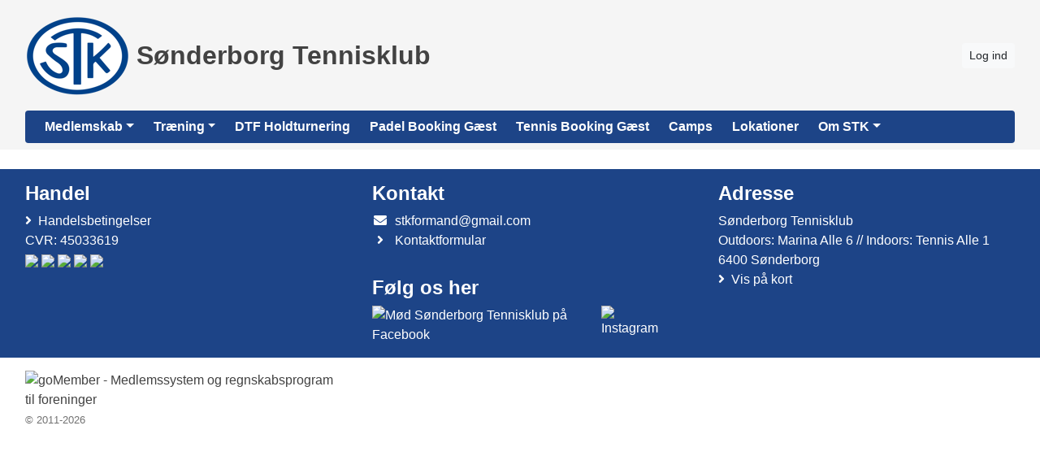

--- FILE ---
content_type: text/html; charset=utf-8
request_url: https://www.stktennis.dk/linak-elitecamp-ekstern
body_size: 4317
content:


<!DOCTYPE html>
<html>
<head>

    <script type="text/javascript">
        if (!window.console) {
            console = { log: function() {} };
        }
    </script>

    <title>
    LINAK Elitecamp Ekstern
</title>
    <meta name="description" content="
    
"/>
    <meta name="keywords" content="
    
"/>


        <meta name="robots" content="index,follow" />

    
<meta http-equiv="X-UA-Compatible" content="IE=edge" />
<meta http-equiv="Content-Type" content="text/html; charset=utf-8" />
<meta charset="utf-8" />
<meta http-equiv="Content-Language" content="da" />
<meta name="distribution" content="global" />
<meta name="author" content="Sønderborg Tennisklub" />
<meta name="copyright" content="Sønderborg Tennisklub" />
<meta name="generator" content="MemberLink" />
<meta name="viewport" content="initial-scale=1.0,maximum-scale=1.0, width=device-width" />




    
    <link type="image/icon" rel="shortcut icon" href="https://cdn-02.memberlink.dk/azure/sitesite2518009946017545173/Favicon/STK-Logo.png?autorotate=true&amp;width=180&amp;height=180&amp;mode=crop" />

<link type="text/css" rel="stylesheet" href="/Styles/corenew.min.css?rel?3224" />

<link type="text/css" rel="stylesheet" href="/Style/Site188-Site2518009946017545173.css" />


<link rel="stylesheet" href="https://memberlinkcdn.blob.core.windows.net/assets/2026-01-19-07-36-28/dist/main.css" />


    <script type="text/javascript">
    function mapsLoaded() {};
</script>

<script src="https://cdn.jsdelivr.net/npm/popper.js@1.16.0/dist/umd/popper.min.js" integrity="sha384-Q6E9RHvbIyZFJoft+2mJbHaEWldlvI9IOYy5n3zV9zzTtmI3UksdQRVvoxMfooAo" crossorigin="anonymous"></script>


<script src="https://maps.googleapis.com/maps/api/js?libraries=places&key=AIzaSyAOoRo9bSNOny4Spv1_cKADlXXlni8APbM&callback=mapsLoaded"></script>
<script src="/js/localize.js?rel=3224"></script>

<script src="/Scripts/core.min.js?rel=3224"></script>

<script src="https://cdnjs.cloudflare.com/ajax/libs/tinymce/5.4.0/tinymce.min.js"></script>
<script src="https://cdnjs.cloudflare.com/ajax/libs/tinymce/5.4.0/icons/default/icons.min.js"></script>
<script src="https://cdnjs.cloudflare.com/ajax/libs/tinymce/5.4.0/themes/silver/theme.min.js"></script>
<script src="/Scripts/custom.min.js?rel=3224"></script>
<script src="/Content/Translations/messages.da-DK.js?rel=3224"></script>

<script type="text/javascript">
    //$.fn.modal.Constructor.prototype.enforceFocus = function() {};
    //$(document).ready(function() {
    //    TimeMessages();
    //    if (isTouchScreen) {
    //        $(':text,:password, textarea').keypad({ layout: $.keypad.qwertyLayout });
    //        $('.selectorDate, .date').keypad('destroy');
    //    }

    //});
</script>

<script src="https://www.google.com/recaptcha/api.js"></script>

    <!--[if lt IE 9]>
        <link rel="stylesheet" type="text/css" href="/Styles/menu_ie7_and_ie8.css" />
        <script src="https://html5shiv.googlecode.com/svn/trunk/html5.js"> </script>
    <![endif]-->

    
    <meta property="og:url" content="https://www.stktennis.dk/linak-elitecamp-ekstern" />
    <meta property="og:site_name" content="S&#248;nderborg Tennisklub" />
    <meta property="og:type" content="article" />


    <meta property="og:title" content="LINAK Elitecamp Ekstern" />





    <script type="text/javascript">
        function setNavbarSize() {
            $('.navbar.main-navbar').css("padding-top", ($('.navbar:not(.main-navbar)').outerHeight() / 16 + 0.5) + 'rem');
        }

        $(document).ready(function() {
            setNavbarSize();

            $(window).resize(function() {
                setNavbarSize();
            });
        });
    </script>
</head>

<body>

    <!-- Google Maps Overlay -->
    <div id="google-maps-overlay"></div>
    <!-- Google Maps Container -->
    <div id="google-maps-container" style="display:none;" class="initFix">
        <!-- Close Button -->
        <div id="google-maps-close"></div>
        <!-- Canvas for drawing Google map -->
        <div id="google-maps-canvas"></div>
    </div>

    <!-- Login Form Overlay -->
    <div id="login-overlay"></div>
    

    <div id="fb-root"></div>

    <div class="hide-on-landing-page">

        

<div class="navbar navbar-expand-lg main-navbar stacked-inverse-style d-print-none flex-column">
    <div class="container d-flex flex-lg-column">

        <div class="d-flex flex-wrap brand-wrapper  w-100 ">
                <a class="navbar-brand p-0 mr-0" href="/">
                    <img alt="S&#248;nderborg Tennisklub" src="https://cdn-02.memberlink.dk/azure/sitesite2518009946017545173/FormFile/STKLOGO_HVID.png?autorotate=true&amp;height=100"/>

                        <span class="ml-2 d-none d-md-block">Sønderborg Tennisklub</span>
                </a>

            <div class="d-flex align-items-center ml-auto">
                    <button type="button" class="btn btn-sm btn-light btn-signin text-nowrap m-0" onclick="window.ShowLogin()">Log ind</button>

                <button class="navbar-toggler py-1 px-2 ml-1" type="button" data-toggle="collapse" data-target="#mainNavbar" aria-controls="mainNavbar" aria-expanded="false" aria-label="Toggle navigation">
                    <i class="fas fa-bars fa-fw"></i>
                </button>
            </div>
        </div>


            <div class="collapse navbar-collapse w-100 mt-3 mt-lg-2 stacked-inverse-style" id="mainNavbar">
                <ul class="navbar-nav w-100 flex-wrap border-none rounded px-3 py-3 py-lg-0">
                    <li class="nav-item dropdown"><a class="nav-link dropdown-toggle" data-toggle="dropdown" href="#">Medlemskab</a><ul class="dropdown-menu"><li><a class="dropdown-item text-wrap text-md-nowrap" href="/medlemskabsinfo" >Information</a></li></ul></li><li class="nav-item dropdown"><a class="nav-link dropdown-toggle" data-toggle="dropdown" href="#">Træning</a><ul class="dropdown-menu"><li class="dropdown-submenu"><a class="dropdown-item text-wrap text-md-nowrap dropdown-toggle" tabindex="-1" href="#">Ungdoms- & elitetræning</a><ul class="dropdown-menu m-3 ml-lg-n3"><li><a class="dropdown-item text-wrap text-md-nowrap" href="/ue-traening-information" >Information</a></li></ul></li><li class="dropdown-submenu"><a class="dropdown-item text-wrap text-md-nowrap dropdown-toggle" tabindex="-1" href="#">Voksentræning</a><ul class="dropdown-menu m-3 ml-lg-n3"><li><a class="dropdown-item text-wrap text-md-nowrap" href="/voksentraening"  target="_blank">Information</a></li></ul></li></ul></li><li class="nav-item"><a class="nav-link" href="https://dtf.tournamentsoftware.com/league/492E85A5-B895-4BE0-B4C1-DB405B22A6B1/club/14"  target="_blank">DTF Holdturnering</a></li><li class="nav-item"><a class="nav-link" href="/padel-booking-gaest" >Padel Booking Gæst</a></li><li class="nav-item"><a class="nav-link" href="/tennis-booking-gaest" >Tennis Booking Gæst</a></li><li class="nav-item"><a class="nav-link" href="/linak-elitecamp-ekstern" >Camps</a></li><li class="nav-item"><a class="nav-link" href="/lokationlocation" >Lokationer</a></li><li class="nav-item dropdown"><a class="nav-link dropdown-toggle" data-toggle="dropdown" href="#">Om STK</a><ul class="dropdown-menu"><li><a class="dropdown-item text-wrap text-md-nowrap" href="/adfaerdskodeks" >Adfærdskodeks / Code of Conduct</a></li><li><a class="dropdown-item text-wrap text-md-nowrap" href="/bestyrelsen" >Bestyrelsen</a></li><li><a class="dropdown-item text-wrap text-md-nowrap" href="/vedtaegter" >Vedtægter</a></li><li><a class="dropdown-item text-wrap text-md-nowrap" href="/stk-venner" >STK Venner</a></li><li><a class="dropdown-item text-wrap text-md-nowrap" href="/klubhus" >Klubhus</a></li><li><a class="dropdown-item text-wrap text-md-nowrap" href="/klubbens-historie" >Historie</a></li></ul></li>
                </ul>
            </div>

    </div>
</div>
    </div>

    <div id="content-area">

        
        <div id="modal-root"></div>

        
        <div id="app-root"></div>
        <script type="text/javascript">
            $(function () {
                var $host = $('#app-root');
                window.componentRegistry.SiteInfo.mount($host, {});
            });
        </script>

        
        <div id="modalregion" class="modal fade" data-backdrop="static" tabindex="-1" role="dialog">
            <div class="modal-dialog modal-lg">
                <div class="modal-content">
                </div>
            </div>
        </div>

        









<div style="position: relative">

    



    <div id="PageBuilder" class="mt-4">
        <div class="container">
            <div class="display-wrapper d-flex flex-column">
<div class="row">
<div class="col-md-12 cell-wrapper">
</div>
</div>
</div>

        </div>
    </div>

    <script type="text/javascript">
        $(function() {
            var $host = $('#PageBuilder');
            window.componentRegistry.PageBuilder.mount($host, { model: {"name":"","rows":[{"id":"row-1680099177","cells":[{"id":"cell-1252384036","rows":[],"width":12,"center":false,"pageItem":{"PageItemId":"cn0t2fe1bru","Headline":"Tilmelding til træningscamps 2025","Color":"#ffffff,#ffffff,#000000,#ffffff","TextColor":"#000000","type":"SignupListPageItem","Design":"0","ShowDetails":true,"PreText":"","PostText":"","NoItemsText":"","TagCategories":["TC2517807621018130754"],"ShowRestricted":true,"Exclusive":true,"buttonText":""},"visibilitySettings":{"show":"0"}}],"settings":{"paddingTop":15,"paddingBottom":15}}]}, fullWidth: false });
        })
    </script>
</div>
    </div>
    <div id="form-area" style="display: none;" class="container"></div>
    
    <div class="hide-on-landing-page">
        <div class="footer d-print-none">
        <div class="content-lower-container">
            <div class="container">
                <div class="row">
                    


    <div class="col-md">



<div class="footer-item p-3 rounded">
  <h4>Handel</h4>
  <ul class="list-unstyled mb-0">
      <li>
        <i class="fas fa-angle-right mr-2"></i><a href="/Ordering/tradeterms">Handelsbetingelser</a>
      </li>

      <li>CVR: 45033619</li>


        <li class="cards">
            <img src="/Images/Cards/visa.png"/>
            <img src="/Images/Cards/mc.png"/>
            <img src="/Images/Cards/dk.png"/>
            <img src="/Images/Cards/elec.png"/>
            <img src="/Images/Cards/MPO_White.png"/>
        </li>


  </ul>
</div>    </div>


<div class="col-md">
    
<div class="footer-item p-3 rounded">
    <h4>Kontakt</h4>
    <ul class="list-unstyled mb-0">
                    <li>
                <i class="fas fa-envelope fa-fw mr-2"></i>stkformand@gmail.com
            </li>
                    <li class="more">
                <i class="fas fa-angle-right fa-fw mr-2"></i><a href="/form/contact">Kontaktformular</a>
            </li>
    </ul>
</div>
    <div class="footer-item p-3 rounded">
        <h4>F&#248;lg os her</h4>

        <div class="d-flex">
                <a class="mr-2" title="Mød Sønderborg Tennisklub på Facebook" href="https://facebook.com/stktennis" target="_blank">
                    <img width="32" alt="Mød Sønderborg Tennisklub på Facebook" src="/Images/facebook.png" />
                </a>
                            <a class="mr-2" title="Instagram" href="https://instagram.com/stk_1922/" target="_blank">
                    <img width="32" alt="Instagram" src="/Images/instagram.png" />
                </a>
                    </div>
    </div>



</div>

    <div class="col-md">
        
<div class="footer-item p-3 rounded">
    <h4>Adresse</h4>
    <ul class="list-unstyled mb-0">
        <li>Sønderborg Tennisklub</li>
        <li>Outdoors: Marina Alle 6 // Indoors: Tennis Alle 1</li>
        <li>6400 Sønderborg</li>
            <li>
                <i class="fas fa-angle-right mr-2"></i><a href="#" onclick="UpdateAndShowGoogleMap('54.9009151997763', '9.79616218951033', '<strong>S&#248;nderborg Tennisklub</strong>');return false;">Vis på kort</a>
            </li>
    </ul>
</div>
    </div>

                </div>
            </div>
        </div>   
    <div class="container">
        <div class="row p-3 memberlink-footer d-flex align-center justify-content-between">
            <div class="col-md-4 logo">
                <a class="mr-2 text-decoration-none" href="https://www.gomember.com?utm_source=https%3a%2f%2fwww.stktennis.dk&utm_medium=web&utm_campaign=system_footer_logo&utm_content=Site2518009946017545173">
                    <img alt="goMember - Medlemssystem og regnskabsprogram til foreninger" style="height: 18px" src="/Images/Logo/logo-goMember-POS-blue.png" />
                </a>
                <small class="text-muted"><a href="/info/medlemsadministration">&copy; 2011-2026</a></small>
            </div>
            <div class="addthis_horizontal_follow_toolbox"></div>
        </div>
    </div>
</div>
    </div>
        <div id="dialog-area">
            <div id="activityDialog" title="" class="modal fade" data-backdrop="static" tabindex="-1" role="dialog" aria-labelledby="activityDialogHeader" aria-hidden="true">
                <div class="modal-dialog modal-lg modal-dialog-scrollable">
                    <div class="modal-content">
                        <div class="modal-header">
                            <h5 class="modal-title" id="activityDialogHeader">Activity</h5>
                            <button type="button" class="close" data-dismiss="modal" aria-label="Close">
                                <span aria-hidden="true">&times;</span>
                            </button>
                        </div>
                        <div class="modal-body"></div>
                        <div class="modal-footer">
                            <button type="button" class="btn btn-secondary" data-dismiss="modal">Luk</button>
                        </div>
                    </div>
                </div>
            </div>

            <div id="commonDialog" title="" class="modal fade" data-backdrop="static" tabindex="-1" role="dialog" aria-labelledby="commonDialogHeader" aria-hidden="true">
                <div class="modal-dialog modal-lg modal-dialog-scrollable">
                    <div class="modal-content">
                        <div class="modal-header">
                            <h5 class="modal-title" id="commonDialogHeader"></h5>
                            <button type="button" class="close" data-dismiss="modal" aria-label="Close">
                                <span aria-hidden="true">&times;</span>
                            </button>
                        </div>
                        <div class="modal-body">
                            <form name="commonForm" id="commonForm">
                                <fieldset>
                                    <div id="commonArea">

                                    </div>
                                    <div id="commonDialogError" style="display: none"></div>
                                </fieldset>
                            </form>
                        </div>
                        <div class="modal-footer">
                            <button type="button" class="btn btn-secondary" id="commonCloseButton" data-dismiss="modal">Luk</button>
                            <button type="button" class="btn btn-primary" style="display: none" id="commonSaveButton">Gem</button>
                        </div>
                    </div>
                </div>
            </div>

            <div id="entityselectDialog" title="" class="modal fade" data-backdrop="static" tabindex="-1" role="dialog" aria-labelledby="entityselectDialogHeader" aria-hidden="true">
                <div class="modal-dialog modal-lg modal-dialog-scrollable">
                    <div class="modal-content">
                        <div class="modal-header">
                            <h5 class="modal-title" id="entityselectDialogHeader"></h5>
                            <button type="button" class="close" data-dismiss="modal" aria-label="Close">
                                <span aria-hidden="true">&times;</span>
                            </button>
                        </div>

                        <div class="modal-body"></div>

                        <div class="modal-footer">
                            <button type="button" class="btn btn-secondary" data-dismiss="modal">Luk</button>
                        </div>
                    </div>
                </div>
            </div>

        </div>

        <div id="messageregion" class="modal fade" data-backdrop="static" tabindex="-1" role="dialog"></div>

        <div id="selectregion" class="modal fade" data-backdrop="static" tabindex="-1" role="dialog"></div>


        <script type="text/html" id="tmpl-newssubscribe">
    <div class="toggle-next">
        <div class="form-group">
            <input type="email" name="email" class="form-control js-email" placeholder="Email" />
        </div>
    </div>
    <div style="display: none">
        <div class="form-group form-row">
            <div class="col">
                <input type="text" name="firstname" class="form-control js-firstName" placeholder="Fornavn" />
            </div>
            
            <div class="col">
                <input type="text" name="lastname" class="form-control js-lastName" placeholder="Efternavn" />
            </div>
        </div>
                
        <button class="btn btn-light btn-sm btn-block js-subscribe" data-done-text="Tilmeldt :-)" data-loading-text="Tilmelder...">Tilmeld</button>
    </div>
</script>
        <!-- News Templates -->

            <script async src="https://www.googletagmanager.com/gtag/js?id=G-TPQ7XBK1QZ"></script>
    <script>
        window.dataLayer = window.dataLayer || [];

        function gtag() { dataLayer.push(arguments); }

        gtag('js', new Date());

        gtag('config', 'G-TPQ7XBK1QZ');
    </script>


        <div id="clipboard" style="display: none;"></div>


        <script type="text/javascript">
      if (console && console.log) {
        console.log("Site ID: ", "Site2518009946017545173");
      }
      App.start();
</script>


<script src="https://memberlinkcdn.blob.core.windows.net/assets/2026-01-19-07-36-28/dist/main.js"></script>




        
</body>
</html>

--- FILE ---
content_type: text/css; charset=utf-8
request_url: https://www.stktennis.dk/Style/Site188-Site2518009946017545173.css
body_size: 759
content:




:root {
--testColorMain: #424242;
--testColorSecondary: #f5f5f5;
}




div.logo-inline-style#mainNavbar > ul.navbar-nav > li > a {
color: #3f51b5;
border-color: #3f51b5 !important;
}

div.stacked-style#mainNavbar > ul.navbar-nav {
background-color: rgba(29,68,135, 1) !important;
}

div.stacked-style#mainNavbar > ul.navbar-nav > li > a {
color: #000 !important;
}

div.stacked-inverse-style#mainNavbar > ul.navbar-nav {
background-color: rgba(29,68,135, 1) !important;
}

div.stacked-inverse-style#mainNavbar > ul.navbar-nav > li > a {
color: #fff !important;
}



.main-navbar .navbar-brand {
color: #424242;
}

    
        .main-navbar .navbar-toggler {
        background-color: rgba(29,68,135, 1) !important;
        color: #ffffff;
        }
    


.main-navbar .navbar-brand {
height: 100px;
    margin-top: 10px;
    margin-bottom: 10px;
    overflow: hidden;
    }

@media (max-width: 991px) {
.main-navbar .navbar-brand {
    max-height: 120px; important
}
.main-navbar .navbar-brand img {
max-height: 120px; important
}
}


    @media (min-width: 992px) {
    div.logo-inline-style#mainNavbar > ul.navbar-nav > li > a {
    border: 1px solid #424242;
    }
    }





    .main-navbar {
        
            background-color: #f5f5f5;
            color: #424242;
            }

    .dropdown-submenu {
    position: relative;
    }

    .dropdown-submenu a::after {
    transform: rotate(-90deg);
    position: absolute;
    right: 6px;
    top: .8em;
    }

    .dropdown-submenu .dropdown-menu {
    position: relative !important;
    margin: 1rem !important;
    }





    .custom-link-color a, .custom-link-color a:link, .custom-link-color a:visited, .custom-link-color a:active
    {
    color: #222222;
    }

    .m-t-r {
    padding-top: 39px;
    }

    @media (max-width: 979px) {
    .header-banner {
    margin-right: -20px;
    margin-left: -20px;
    padding-right: 20px;
    padding-left: 20px;
    padding-top: 20px;
    }
    .navbar-fixed-top {
    margin-bottom: 0;
    }
    }



    #content-area .header-color, #dialog-area .header-color
    {
    background-color: #f5f5f5;
    color: #424242;
    }

    .panel-header-color {
    border-color: #f5f5f5;
    }

    .addLogoText
    {
    font-size: 2.5em;
    font-family: Tahoma, "Arial Narrow", verdana, sans-serif;
    font-weight: bold;
    padding-left: 10px;
    margin-bottom: 20px;
    letter-spacing: 0.05em;
    line-height: 120px;
    float: left;
    
    }

    .logoText
    {
    line-height: 120px;
    
    }

    .logo a, .m-t-r .brand
    {
    color: #424242;
    }

    .content-color
    {
    background-color: #FFFFFF;
    color: #222222;
    }


    .content-lower-container
    {
    background-color: #1d4487;
    color:#ffffff;
    text-decoration: none;
    }

    @media (max-width: 767px) {
    .content-lower-container {
    background-color: #fff;
    color:#ffffff;
    text-decoration: none;
    }

    .footer-item {
    background-color: #1d4487;
    margin-bottom: 1rem;
    }
    }


    .content-lower-container a, .content-lower-container a:hover{
    color:#ffffff;
    }

    .nav-back
    {
    background-color: #33A5FF;
    }




    .menu-colors
    {
    color: #3f51b5;
    background-color: #33A5FF;
    }

    .banner .links a
    {
    color: #3f51b5;
    background-color: #33A5FF;
    }

    .list-group-item.active, .nav-pills .nav-link.active {
    color: #FFF !important;
    background-color: #007bff !important;
    border-color: #007bff !important;
    }

    .list-group-item a, .nav-pills .nav-item a.nav-link {
    color: #007bff !important;
    }

    .list-group-item.active a, .nav-pills .nav-item a.nav-link.active {
    color: #FFF !important;
    }


    .dropdown-item.active, .dropdown-item:active {
    background-color: #007bff !important;
    }

    